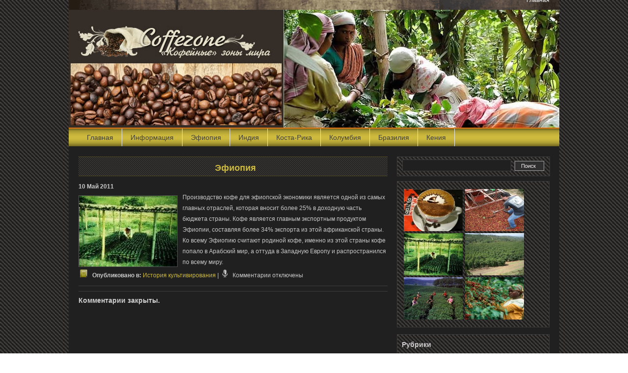

--- FILE ---
content_type: text/html; charset=UTF-8
request_url: http://www.coffezone.ru/efiop/ist/5-efiopiya.html
body_size: 31158
content:
<!DOCTYPE html PUBLIC "-//W3C//DTD XHTML 1.0 Transitional//EN" "http://www.w3.org/TR/xhtml1/DTD/xhtml1-transitional.dtd">

<html lang="ru-RU">
<head>
<meta http-equiv="Content-Type" content="text/html; charset=UTF-8" />
<title>Эфиопия &laquo;  «Кофейные» зоны мира</title>

<link rel="stylesheet" type="text/css" href="http://www.coffezone.ru/wp-content/themes/bugatti-avto/style.css" media="screen" />
<link rel="alternate" type="application/rss+xml" title="coffezone.ru RSS Feed" href="http://www.coffezone.ru/feed" />
<meta name='robots' content='max-image-preview:large' />
<link rel='dns-prefetch' href='//s.w.org' />
<script type="text/javascript">
window._wpemojiSettings = {"baseUrl":"https:\/\/s.w.org\/images\/core\/emoji\/14.0.0\/72x72\/","ext":".png","svgUrl":"https:\/\/s.w.org\/images\/core\/emoji\/14.0.0\/svg\/","svgExt":".svg","source":{"concatemoji":"http:\/\/www.coffezone.ru\/wp-includes\/js\/wp-emoji-release.min.js?ver=6.0.2"}};
/*! This file is auto-generated */
!function(e,a,t){var n,r,o,i=a.createElement("canvas"),p=i.getContext&&i.getContext("2d");function s(e,t){var a=String.fromCharCode,e=(p.clearRect(0,0,i.width,i.height),p.fillText(a.apply(this,e),0,0),i.toDataURL());return p.clearRect(0,0,i.width,i.height),p.fillText(a.apply(this,t),0,0),e===i.toDataURL()}function c(e){var t=a.createElement("script");t.src=e,t.defer=t.type="text/javascript",a.getElementsByTagName("head")[0].appendChild(t)}for(o=Array("flag","emoji"),t.supports={everything:!0,everythingExceptFlag:!0},r=0;r<o.length;r++)t.supports[o[r]]=function(e){if(!p||!p.fillText)return!1;switch(p.textBaseline="top",p.font="600 32px Arial",e){case"flag":return s([127987,65039,8205,9895,65039],[127987,65039,8203,9895,65039])?!1:!s([55356,56826,55356,56819],[55356,56826,8203,55356,56819])&&!s([55356,57332,56128,56423,56128,56418,56128,56421,56128,56430,56128,56423,56128,56447],[55356,57332,8203,56128,56423,8203,56128,56418,8203,56128,56421,8203,56128,56430,8203,56128,56423,8203,56128,56447]);case"emoji":return!s([129777,127995,8205,129778,127999],[129777,127995,8203,129778,127999])}return!1}(o[r]),t.supports.everything=t.supports.everything&&t.supports[o[r]],"flag"!==o[r]&&(t.supports.everythingExceptFlag=t.supports.everythingExceptFlag&&t.supports[o[r]]);t.supports.everythingExceptFlag=t.supports.everythingExceptFlag&&!t.supports.flag,t.DOMReady=!1,t.readyCallback=function(){t.DOMReady=!0},t.supports.everything||(n=function(){t.readyCallback()},a.addEventListener?(a.addEventListener("DOMContentLoaded",n,!1),e.addEventListener("load",n,!1)):(e.attachEvent("onload",n),a.attachEvent("onreadystatechange",function(){"complete"===a.readyState&&t.readyCallback()})),(e=t.source||{}).concatemoji?c(e.concatemoji):e.wpemoji&&e.twemoji&&(c(e.twemoji),c(e.wpemoji)))}(window,document,window._wpemojiSettings);
</script>
<style type="text/css">
img.wp-smiley,
img.emoji {
	display: inline !important;
	border: none !important;
	box-shadow: none !important;
	height: 1em !important;
	width: 1em !important;
	margin: 0 0.07em !important;
	vertical-align: -0.1em !important;
	background: none !important;
	padding: 0 !important;
}
</style>
	<link rel='stylesheet' id='wp-block-library-css'  href='http://www.coffezone.ru/wp-includes/css/dist/block-library/style.min.css?ver=6.0.2' type='text/css' media='all' />
<style id='global-styles-inline-css' type='text/css'>
body{--wp--preset--color--black: #000000;--wp--preset--color--cyan-bluish-gray: #abb8c3;--wp--preset--color--white: #ffffff;--wp--preset--color--pale-pink: #f78da7;--wp--preset--color--vivid-red: #cf2e2e;--wp--preset--color--luminous-vivid-orange: #ff6900;--wp--preset--color--luminous-vivid-amber: #fcb900;--wp--preset--color--light-green-cyan: #7bdcb5;--wp--preset--color--vivid-green-cyan: #00d084;--wp--preset--color--pale-cyan-blue: #8ed1fc;--wp--preset--color--vivid-cyan-blue: #0693e3;--wp--preset--color--vivid-purple: #9b51e0;--wp--preset--gradient--vivid-cyan-blue-to-vivid-purple: linear-gradient(135deg,rgba(6,147,227,1) 0%,rgb(155,81,224) 100%);--wp--preset--gradient--light-green-cyan-to-vivid-green-cyan: linear-gradient(135deg,rgb(122,220,180) 0%,rgb(0,208,130) 100%);--wp--preset--gradient--luminous-vivid-amber-to-luminous-vivid-orange: linear-gradient(135deg,rgba(252,185,0,1) 0%,rgba(255,105,0,1) 100%);--wp--preset--gradient--luminous-vivid-orange-to-vivid-red: linear-gradient(135deg,rgba(255,105,0,1) 0%,rgb(207,46,46) 100%);--wp--preset--gradient--very-light-gray-to-cyan-bluish-gray: linear-gradient(135deg,rgb(238,238,238) 0%,rgb(169,184,195) 100%);--wp--preset--gradient--cool-to-warm-spectrum: linear-gradient(135deg,rgb(74,234,220) 0%,rgb(151,120,209) 20%,rgb(207,42,186) 40%,rgb(238,44,130) 60%,rgb(251,105,98) 80%,rgb(254,248,76) 100%);--wp--preset--gradient--blush-light-purple: linear-gradient(135deg,rgb(255,206,236) 0%,rgb(152,150,240) 100%);--wp--preset--gradient--blush-bordeaux: linear-gradient(135deg,rgb(254,205,165) 0%,rgb(254,45,45) 50%,rgb(107,0,62) 100%);--wp--preset--gradient--luminous-dusk: linear-gradient(135deg,rgb(255,203,112) 0%,rgb(199,81,192) 50%,rgb(65,88,208) 100%);--wp--preset--gradient--pale-ocean: linear-gradient(135deg,rgb(255,245,203) 0%,rgb(182,227,212) 50%,rgb(51,167,181) 100%);--wp--preset--gradient--electric-grass: linear-gradient(135deg,rgb(202,248,128) 0%,rgb(113,206,126) 100%);--wp--preset--gradient--midnight: linear-gradient(135deg,rgb(2,3,129) 0%,rgb(40,116,252) 100%);--wp--preset--duotone--dark-grayscale: url('#wp-duotone-dark-grayscale');--wp--preset--duotone--grayscale: url('#wp-duotone-grayscale');--wp--preset--duotone--purple-yellow: url('#wp-duotone-purple-yellow');--wp--preset--duotone--blue-red: url('#wp-duotone-blue-red');--wp--preset--duotone--midnight: url('#wp-duotone-midnight');--wp--preset--duotone--magenta-yellow: url('#wp-duotone-magenta-yellow');--wp--preset--duotone--purple-green: url('#wp-duotone-purple-green');--wp--preset--duotone--blue-orange: url('#wp-duotone-blue-orange');--wp--preset--font-size--small: 13px;--wp--preset--font-size--medium: 20px;--wp--preset--font-size--large: 36px;--wp--preset--font-size--x-large: 42px;}.has-black-color{color: var(--wp--preset--color--black) !important;}.has-cyan-bluish-gray-color{color: var(--wp--preset--color--cyan-bluish-gray) !important;}.has-white-color{color: var(--wp--preset--color--white) !important;}.has-pale-pink-color{color: var(--wp--preset--color--pale-pink) !important;}.has-vivid-red-color{color: var(--wp--preset--color--vivid-red) !important;}.has-luminous-vivid-orange-color{color: var(--wp--preset--color--luminous-vivid-orange) !important;}.has-luminous-vivid-amber-color{color: var(--wp--preset--color--luminous-vivid-amber) !important;}.has-light-green-cyan-color{color: var(--wp--preset--color--light-green-cyan) !important;}.has-vivid-green-cyan-color{color: var(--wp--preset--color--vivid-green-cyan) !important;}.has-pale-cyan-blue-color{color: var(--wp--preset--color--pale-cyan-blue) !important;}.has-vivid-cyan-blue-color{color: var(--wp--preset--color--vivid-cyan-blue) !important;}.has-vivid-purple-color{color: var(--wp--preset--color--vivid-purple) !important;}.has-black-background-color{background-color: var(--wp--preset--color--black) !important;}.has-cyan-bluish-gray-background-color{background-color: var(--wp--preset--color--cyan-bluish-gray) !important;}.has-white-background-color{background-color: var(--wp--preset--color--white) !important;}.has-pale-pink-background-color{background-color: var(--wp--preset--color--pale-pink) !important;}.has-vivid-red-background-color{background-color: var(--wp--preset--color--vivid-red) !important;}.has-luminous-vivid-orange-background-color{background-color: var(--wp--preset--color--luminous-vivid-orange) !important;}.has-luminous-vivid-amber-background-color{background-color: var(--wp--preset--color--luminous-vivid-amber) !important;}.has-light-green-cyan-background-color{background-color: var(--wp--preset--color--light-green-cyan) !important;}.has-vivid-green-cyan-background-color{background-color: var(--wp--preset--color--vivid-green-cyan) !important;}.has-pale-cyan-blue-background-color{background-color: var(--wp--preset--color--pale-cyan-blue) !important;}.has-vivid-cyan-blue-background-color{background-color: var(--wp--preset--color--vivid-cyan-blue) !important;}.has-vivid-purple-background-color{background-color: var(--wp--preset--color--vivid-purple) !important;}.has-black-border-color{border-color: var(--wp--preset--color--black) !important;}.has-cyan-bluish-gray-border-color{border-color: var(--wp--preset--color--cyan-bluish-gray) !important;}.has-white-border-color{border-color: var(--wp--preset--color--white) !important;}.has-pale-pink-border-color{border-color: var(--wp--preset--color--pale-pink) !important;}.has-vivid-red-border-color{border-color: var(--wp--preset--color--vivid-red) !important;}.has-luminous-vivid-orange-border-color{border-color: var(--wp--preset--color--luminous-vivid-orange) !important;}.has-luminous-vivid-amber-border-color{border-color: var(--wp--preset--color--luminous-vivid-amber) !important;}.has-light-green-cyan-border-color{border-color: var(--wp--preset--color--light-green-cyan) !important;}.has-vivid-green-cyan-border-color{border-color: var(--wp--preset--color--vivid-green-cyan) !important;}.has-pale-cyan-blue-border-color{border-color: var(--wp--preset--color--pale-cyan-blue) !important;}.has-vivid-cyan-blue-border-color{border-color: var(--wp--preset--color--vivid-cyan-blue) !important;}.has-vivid-purple-border-color{border-color: var(--wp--preset--color--vivid-purple) !important;}.has-vivid-cyan-blue-to-vivid-purple-gradient-background{background: var(--wp--preset--gradient--vivid-cyan-blue-to-vivid-purple) !important;}.has-light-green-cyan-to-vivid-green-cyan-gradient-background{background: var(--wp--preset--gradient--light-green-cyan-to-vivid-green-cyan) !important;}.has-luminous-vivid-amber-to-luminous-vivid-orange-gradient-background{background: var(--wp--preset--gradient--luminous-vivid-amber-to-luminous-vivid-orange) !important;}.has-luminous-vivid-orange-to-vivid-red-gradient-background{background: var(--wp--preset--gradient--luminous-vivid-orange-to-vivid-red) !important;}.has-very-light-gray-to-cyan-bluish-gray-gradient-background{background: var(--wp--preset--gradient--very-light-gray-to-cyan-bluish-gray) !important;}.has-cool-to-warm-spectrum-gradient-background{background: var(--wp--preset--gradient--cool-to-warm-spectrum) !important;}.has-blush-light-purple-gradient-background{background: var(--wp--preset--gradient--blush-light-purple) !important;}.has-blush-bordeaux-gradient-background{background: var(--wp--preset--gradient--blush-bordeaux) !important;}.has-luminous-dusk-gradient-background{background: var(--wp--preset--gradient--luminous-dusk) !important;}.has-pale-ocean-gradient-background{background: var(--wp--preset--gradient--pale-ocean) !important;}.has-electric-grass-gradient-background{background: var(--wp--preset--gradient--electric-grass) !important;}.has-midnight-gradient-background{background: var(--wp--preset--gradient--midnight) !important;}.has-small-font-size{font-size: var(--wp--preset--font-size--small) !important;}.has-medium-font-size{font-size: var(--wp--preset--font-size--medium) !important;}.has-large-font-size{font-size: var(--wp--preset--font-size--large) !important;}.has-x-large-font-size{font-size: var(--wp--preset--font-size--x-large) !important;}
</style>
<link rel="https://api.w.org/" href="http://www.coffezone.ru/wp-json/" /><link rel="alternate" type="application/json" href="http://www.coffezone.ru/wp-json/wp/v2/posts/5" /><link rel="EditURI" type="application/rsd+xml" title="RSD" href="http://www.coffezone.ru/xmlrpc.php?rsd" />
<link rel="wlwmanifest" type="application/wlwmanifest+xml" href="http://www.coffezone.ru/wp-includes/wlwmanifest.xml" /> 
<meta name="generator" content="WordPress 6.0.2" />
<link rel="canonical" href="http://www.coffezone.ru/efiop/ist/5-efiopiya.html" />
<link rel='shortlink' href='http://www.coffezone.ru/?p=5' />
<link rel="alternate" type="application/json+oembed" href="http://www.coffezone.ru/wp-json/oembed/1.0/embed?url=http%3A%2F%2Fwww.coffezone.ru%2Fefiop%2Fist%2F5-efiopiya.html" />
<link rel="alternate" type="text/xml+oembed" href="http://www.coffezone.ru/wp-json/oembed/1.0/embed?url=http%3A%2F%2Fwww.coffezone.ru%2Fefiop%2Fist%2F5-efiopiya.html&#038;format=xml" />

<!--[if lte IE 8]>
<link rel="stylesheet" type="text/css" href="http://www.coffezone.ru/wp-content/themes/bugatti-avto/style_ie6.css" media="screen" />
<![endif]-->

</head>
<body>
<div class="container">
<!-- TOP MENU STARTS -->
<div id="top-menu-out">
  <div id="top-menu">
    <ul>
      <li class="page_item current_page_item first"><a href="http://www.coffezone.ru">Главная</a></li>
            
    </ul>
  </div>
</div>
<!-- TOP MENU ENDS -->
<!-- HEADER STARTS -->

<div id="header-out">
  <div id="header-bg">
    <div id="header">
      
      <div class="col-right">
      
        
      </div>
    </div>
  </div>
</div>
<!-- HEADER ENDS -->
<!-- MAIN MENU STARTS -->
<div id="main-menu-out">
  <div id="main-menu">
    <ul id="nav">
      <li class="nav_home "><a href="http://www.coffezone.ru">Главная</a></li>
      	<li class="cat-item cat-item-1"><a href="http://www.coffezone.ru/main">Информация</a>
</li>
	<li class="cat-item cat-item-2"><a href="http://www.coffezone.ru/efiop">Эфиопия</a>
</li>
	<li class="cat-item cat-item-6"><a href="http://www.coffezone.ru/indi">Индия</a>
</li>
	<li class="cat-item cat-item-10"><a href="http://www.coffezone.ru/kosta">Коста-Рика</a>
</li>
	<li class="cat-item cat-item-13"><a href="http://www.coffezone.ru/kolumb">Колумбия</a>
</li>
	<li class="cat-item cat-item-16"><a href="http://www.coffezone.ru/braz">Бразилия</a>
</li>
	<li class="cat-item cat-item-20"><a href="http://www.coffezone.ru/kenia">Кения</a>
</li>
    </ul>
  </div>
</div>
<!-- MAIN MENU out ENDS --><div id="middle-out">
  <div id="middle" class="wrap">
    <div id="content" class="col-left"> <!-- Tab panel -->
     
      
<!-- End Tab pabel -->
     <div id="latest" class="col-left" style="width:auto;">
        
       
   		        <div class="post-5 post type-post status-publish format-standard hentry category-ist" id="post-5"> 
        <div class="post wrap">           <h2 class="arh"><a href="http://www.coffezone.ru/efiop/ist/5-efiopiya.html" rel="bookmark" title="Постоянная ссылка на Эфиопия">Эфиопия</a></h2>
         <p><strong> 10 Май 2011</strong> </p><br />     
         
          <p><!--TBegin--><a href="http://coffezone.ru/uploads/posts/2011-05/1305028501_repiquage.jpg"><img class="alignleft" title="Эфиопия" src="http://coffezone.ru/uploads/posts/2011-05/thumbs/1305028501_repiquage.jpg" alt="Эфиопия" align="left" /></a>Производство кофе для эфиопской экономики является одной из самых главных отраслей, которая вносит более 25% в доходную часть бюджета страны. Кофе является главным экспортным продуктом Эфиопии, составляя более 34% экспорта из этой африканской страны.</p>
<p>Ко всему Эфиопию считают родиной кофе, именно из этой страны кофе попало в Арабский мир, а оттуда в Западную Европу и распространился по всему миру.</p>
				 
          
          <div class="event_info"> 
           
          <p><img src="http://www.coffezone.ru/wp-content/themes/bugatti-avto/images/ico_cat.png" alt="" /> <strong>Опубликовано в:</strong> <a href="http://www.coffezone.ru/efiop/ist" rel="category tag">История культивирования</a></p> |  
          <p><img src="http://www.coffezone.ru/wp-content/themes/bugatti-avto/images/ico_comment.png" alt="" /><span>Комментарии<span class="screen-reader-text"> к записи Эфиопия</span> отключены</span></p>
          
          </div>
          </div>
         
          
          
          </div>
         
<!-- You can start editing here. -->


<!-- If comments are closed. -->
<h3 class="nocomments">Комментарии закрыты.</h3>


   		
	        
         </div>
        <!--End of Homepage News -->
        <!--Start of Other News-->
        
      
      <!--End of Other News-->
        <!--Latest Multimedia-->
      
      <!--End of Latest Multimedia--> </div>
     <div id="sidebar" class="col-right">
        <!--Search Box-->
              <!--Search Box-->
      <div id="search">
        <form method="post" id="searchform" action="http://www.coffezone.ru/">
          <div>
            <input type="text" name="s" id="s" value="" />
            <input type="image" src="http://www.coffezone.ru/wp-content/themes/bugatti-avto/images/search_button.png" name="button" id="button" value="Поиск" />
          </div>
        </form>
      </div>
<div class="fix"></div>
      <!--End of Search Box-->
      <div id="tabs" class="block">  
    			    <div class="custom_images" style="text-align:margin: 0 10px;">
                     <table>
              <tr><td><a href="http://coffezone.ru/kosta/pr/18-proizvodstvo-kofe-v-kosta-rike.html"><img src="http://coffezone.ru/uploads/posts/2011-05/thumbs/1305029985_122223834531742145_f_13790434.jpg" width="120" height="86" alt="" /></a></td>
             <td><a href="http://coffezone.ru/kosta/pr/19-kofeynye-regiony-kosta-riki.html"><img src="http://coffezone.ru/uploads/posts/2011-05/1305030059_28871497.jpg" width="120" height="86" alt="" /></a></td></tr>
<tr><td><a href="http://coffezone.ru/efiop/ist/5-efiopiya.html"><img src="http://coffezone.ru/uploads/posts/2011-05/thumbs/1305028501_repiquage.jpg" width="120" height="86" alt="" /></a></td>
              <td><a href="http://coffezone.ru/efiop/ist/7-efiopskaya-kofeynaya-ceremoniya.html"><img src="http://coffezone.ru/uploads/posts/2011-05/thumbs/1305028610_coffee_plantation1_1.jpg" width="120" alt="" height="86"/></a></td></tr>
<tr><td><a href="http://coffezone.ru/efiop/reg/10-regionalnye-raznovidnosti-kofe-v-efiopii.html"><img src="http://coffezone.ru/uploads/posts/2011-05/thumbs/1305029174_56667_or.jpg" width="120" height="86"  alt="" /></a></td>
              <td><a href="http://coffezone.ru/braz/redioni/29-regiony-kultivirovaniya-kofe-v-brazilii.html"><img src="http://coffezone.ru/uploads/posts/2011-05/thumbs/1305034587_27200123_.jpg" width="120" height="86" alt="" /></a></td></tr>
              
</table>
           
              
    			    </div>
                    </div>
    			    <script type="text/javascript" src="http://s7.addthis.com/js/250/addthis_widget.js?pub=xa-4a65e1d93cd75e94"></script>

        <!-- TABS STARTS -->
    
     <div  class="block tabsid"><h2>Рубрики</h2> <ul class="inside commid" id="comm" style="display: block; "><li>
			<ul>
					<li class="cat-item cat-item-16"><a href="http://www.coffezone.ru/braz">Бразилия</a>
<ul class='children'>
	<li class="cat-item cat-item-17"><a href="http://www.coffezone.ru/braz/istoriya">История культивирования </a>
</li>
	<li class="cat-item cat-item-18"><a href="http://www.coffezone.ru/braz/metod">Методы обработки </a>
</li>
	<li class="cat-item cat-item-19"><a href="http://www.coffezone.ru/braz/redioni">Регионы культивирования</a>
</li>
</ul>
</li>
	<li class="cat-item cat-item-6"><a href="http://www.coffezone.ru/indi">Индия</a>
<ul class='children'>
	<li class="cat-item cat-item-7"><a href="http://www.coffezone.ru/indi/kult">История культивирования</a>
</li>
	<li class="cat-item cat-item-8"><a href="http://www.coffezone.ru/indi/proizv">Производство</a>
</li>
	<li class="cat-item cat-item-9"><a href="http://www.coffezone.ru/indi/region">Региональные разновидности</a>
</li>
</ul>
</li>
	<li class="cat-item cat-item-1"><a href="http://www.coffezone.ru/main">Информация</a>
</li>
	<li class="cat-item cat-item-20"><a href="http://www.coffezone.ru/kenia">Кения</a>
</li>
	<li class="cat-item cat-item-13"><a href="http://www.coffezone.ru/kolumb">Колумбия</a>
<ul class='children'>
	<li class="cat-item cat-item-14"><a href="http://www.coffezone.ru/kolumb/is-kul">История культивирования</a>
</li>
	<li class="cat-item cat-item-15"><a href="http://www.coffezone.ru/kolumb/proizvodstvo">Производство</a>
</li>
</ul>
</li>
	<li class="cat-item cat-item-10"><a href="http://www.coffezone.ru/kosta">Коста-Рика</a>
<ul class='children'>
	<li class="cat-item cat-item-11"><a href="http://www.coffezone.ru/kosta/hist">История культивирования </a>
</li>
	<li class="cat-item cat-item-12"><a href="http://www.coffezone.ru/kosta/pr">Производство </a>
</li>
</ul>
</li>
	<li class="cat-item cat-item-2"><a href="http://www.coffezone.ru/efiop">Эфиопия</a>
<ul class='children'>
	<li class="cat-item cat-item-3"><a href="http://www.coffezone.ru/efiop/ist">История культивирования</a>
</li>
	<li class="cat-item cat-item-4"><a href="http://www.coffezone.ru/efiop/proiz">Производство</a>
</li>
	<li class="cat-item cat-item-5"><a href="http://www.coffezone.ru/efiop/reg">Региональные разновидности</a>
</li>
</ul>
</li>
			</ul>

			</li></ul> </div>
		<div  class="block tabsid">
		<h2>Свежие записи</h2> <ul class="inside commid" id="comm" style="display: block; "><li>
		<ul>
											<li>
					<a href="http://www.coffezone.ru/main/139-kakoy-samyy-krepkiy-kofe-v-mire.html">Какой самый крепкий кофе в мире?</a>
									</li>
											<li>
					<a href="http://www.coffezone.ru/main/138-ocenka-kofe-po-razlichnym-kategoriyam.html">Оценка кофе по различным категориям</a>
									</li>
											<li>
					<a href="http://www.coffezone.ru/braz/redioni/137-gde-proizrastaet-kofe-sorta-maragodzhip.html">Где произрастает кофе Марагоджип?</a>
									</li>
											<li>
					<a href="http://www.coffezone.ru/main/136-kofeynaya-dominikana.html">Кофейная Доминикана</a>
									</li>
											<li>
					<a href="http://www.coffezone.ru/main/135-neobychnye-recepty-kofe.html">Необычные рецепты кофе</a>
									</li>
					</ul>

		</li></ul> </div><div  class="block tabsid"><h2>Архивы</h2> <ul class="inside commid" id="comm" style="display: block; "><li>
			<ul>
					<li><a href='http://www.coffezone.ru/date/2014/02'>Февраль 2014</a></li>
	<li><a href='http://www.coffezone.ru/date/2014/01'>Январь 2014</a></li>
	<li><a href='http://www.coffezone.ru/date/2013/12'>Декабрь 2013</a></li>
	<li><a href='http://www.coffezone.ru/date/2013/11'>Ноябрь 2013</a></li>
	<li><a href='http://www.coffezone.ru/date/2013/10'>Октябрь 2013</a></li>
	<li><a href='http://www.coffezone.ru/date/2013/09'>Сентябрь 2013</a></li>
	<li><a href='http://www.coffezone.ru/date/2013/08'>Август 2013</a></li>
	<li><a href='http://www.coffezone.ru/date/2013/07'>Июль 2013</a></li>
	<li><a href='http://www.coffezone.ru/date/2013/06'>Июнь 2013</a></li>
	<li><a href='http://www.coffezone.ru/date/2013/05'>Май 2013</a></li>
	<li><a href='http://www.coffezone.ru/date/2013/04'>Апрель 2013</a></li>
	<li><a href='http://www.coffezone.ru/date/2013/03'>Март 2013</a></li>
	<li><a href='http://www.coffezone.ru/date/2013/02'>Февраль 2013</a></li>
	<li><a href='http://www.coffezone.ru/date/2013/01'>Январь 2013</a></li>
	<li><a href='http://www.coffezone.ru/date/2012/12'>Декабрь 2012</a></li>
	<li><a href='http://www.coffezone.ru/date/2012/11'>Ноябрь 2012</a></li>
	<li><a href='http://www.coffezone.ru/date/2012/10'>Октябрь 2012</a></li>
	<li><a href='http://www.coffezone.ru/date/2012/09'>Сентябрь 2012</a></li>
	<li><a href='http://www.coffezone.ru/date/2012/08'>Август 2012</a></li>
	<li><a href='http://www.coffezone.ru/date/2012/07'>Июль 2012</a></li>
	<li><a href='http://www.coffezone.ru/date/2012/06'>Июнь 2012</a></li>
	<li><a href='http://www.coffezone.ru/date/2012/05'>Май 2012</a></li>
	<li><a href='http://www.coffezone.ru/date/2012/04'>Апрель 2012</a></li>
	<li><a href='http://www.coffezone.ru/date/2012/03'>Март 2012</a></li>
	<li><a href='http://www.coffezone.ru/date/2012/02'>Февраль 2012</a></li>
	<li><a href='http://www.coffezone.ru/date/2012/01'>Январь 2012</a></li>
	<li><a href='http://www.coffezone.ru/date/2011/12'>Декабрь 2011</a></li>
	<li><a href='http://www.coffezone.ru/date/2011/11'>Ноябрь 2011</a></li>
	<li><a href='http://www.coffezone.ru/date/2011/10'>Октябрь 2011</a></li>
	<li><a href='http://www.coffezone.ru/date/2011/09'>Сентябрь 2011</a></li>
	<li><a href='http://www.coffezone.ru/date/2011/08'>Август 2011</a></li>
	<li><a href='http://www.coffezone.ru/date/2011/07'>Июль 2011</a></li>
	<li><a href='http://www.coffezone.ru/date/2011/06'>Июнь 2011</a></li>
	<li><a href='http://www.coffezone.ru/date/2011/05'>Май 2011</a></li>
			</ul>

			</li></ul> </div><div  class="block tabsid"><h2>Счетчик</h2> <ul class="inside commid" id="comm" style="display: block; "><li>			<div class="textwidget"><!--LiveInternet counter--><script type="text/javascript"><!--
document.write("<a href='http://www.liveinternet.ru/click' "+
"target=_blank><img src='//counter.yadro.ru/hit?t17.5;r"+
escape(document.referrer)+((typeof(screen)=="undefined")?"":
";s"+screen.width+"*"+screen.height+"*"+(screen.colorDepth?
screen.colorDepth:screen.pixelDepth))+";u"+escape(document.URL)+
";"+Math.random()+
"' alt='' title='LiveInternet: показано число просмотров за 24"+
" часа, посетителей за 24 часа и за сегодня' "+
"border='0' width='88' height='31'><\/a>")
//--></script><!--/LiveInternet--></div>
		</li></ul> </div>        <!-- TABS ENDS -->
        <div id="rzgn"></div>
<div id="rzgn"></div>
<div id="rzgn"></div>
<div id="rzgn"></div>
        </div>
      </div>
    </div>      <!-- TABS ENDS -->
        <!-- ADVERT STARTS -->

<!-- FOOTER STARTS -->
<div id="footer-out">
  <div id="footer" class="wrap">
   
		<div class="widget block">
		<h2>Свежие записи</h2>
		<ul>
											<li>
					<a href="http://www.coffezone.ru/main/139-kakoy-samyy-krepkiy-kofe-v-mire.html">Какой самый крепкий кофе в мире?</a>
									</li>
											<li>
					<a href="http://www.coffezone.ru/main/138-ocenka-kofe-po-razlichnym-kategoriyam.html">Оценка кофе по различным категориям</a>
									</li>
											<li>
					<a href="http://www.coffezone.ru/braz/redioni/137-gde-proizrastaet-kofe-sorta-maragodzhip.html">Где произрастает кофе Марагоджип?</a>
									</li>
											<li>
					<a href="http://www.coffezone.ru/main/136-kofeynaya-dominikana.html">Кофейная Доминикана</a>
									</li>
											<li>
					<a href="http://www.coffezone.ru/main/135-neobychnye-recepty-kofe.html">Необычные рецепты кофе</a>
									</li>
											<li>
					<a href="http://www.coffezone.ru/efiop/reg/134-kofeynaya-industriya-efiopii.html">Кофейная индустрия Эфиопии</a>
									</li>
											<li>
					<a href="http://www.coffezone.ru/braz/metod/133-zelenyy-kofe-braziliya-santos.html">Зеленый кофе Бразилия «Сантос»</a>
									</li>
											<li>
					<a href="http://www.coffezone.ru/indi/region/132-vyraschivanie-kofe-v-shtate-karnataka.html">Выращивание кофе в штате Карнатака</a>
									</li>
					</ul>

		<div class="fix"> </div> </div><div class="widget block"><h2>Календарь записей</h2><div id="calendar_wrap" class="calendar_wrap"><table id="wp-calendar" class="wp-calendar-table">
	<caption>Январь 2026</caption>
	<thead>
	<tr>
		<th scope="col" title="Понедельник">Пн</th>
		<th scope="col" title="Вторник">Вт</th>
		<th scope="col" title="Среда">Ср</th>
		<th scope="col" title="Четверг">Чт</th>
		<th scope="col" title="Пятница">Пт</th>
		<th scope="col" title="Суббота">Сб</th>
		<th scope="col" title="Воскресенье">Вс</th>
	</tr>
	</thead>
	<tbody>
	<tr>
		<td colspan="3" class="pad">&nbsp;</td><td>1</td><td>2</td><td>3</td><td>4</td>
	</tr>
	<tr>
		<td>5</td><td>6</td><td>7</td><td>8</td><td>9</td><td>10</td><td>11</td>
	</tr>
	<tr>
		<td>12</td><td>13</td><td>14</td><td>15</td><td>16</td><td>17</td><td>18</td>
	</tr>
	<tr>
		<td>19</td><td>20</td><td>21</td><td>22</td><td>23</td><td id="today">24</td><td>25</td>
	</tr>
	<tr>
		<td>26</td><td>27</td><td>28</td><td>29</td><td>30</td><td>31</td>
		<td class="pad" colspan="1">&nbsp;</td>
	</tr>
	</tbody>
	</table><nav aria-label="Предыдущий и следующий месяцы" class="wp-calendar-nav">
		<span class="wp-calendar-nav-prev"><a href="http://www.coffezone.ru/date/2014/02">&laquo; Фев</a></span>
		<span class="pad">&nbsp;</span>
		<span class="wp-calendar-nav-next">&nbsp;</span>
	</nav></div><div class="fix"> </div> </div><div class="widget block"><h2>Мета</h2>
		<ul>
						<li><a href="http://www.coffezone.ru/wp-login.php">Войти</a></li>
			<li><a href="http://www.coffezone.ru/feed">Лента записей</a></li>
			<li><a href="http://www.coffezone.ru/comments/feed">Лента комментариев</a></li>

			<li><a href="https://ru.wordpress.org/">WordPress.org</a></li>
		</ul>

		<div class="fix"> </div> </div> 
  </div>
</div><!-- FOOTER ENDS -->
<!-- COPYRIGHT STARTS -->
<div id="copyright-out">
  <div id="copyright" class="wrap">
    <div class="col-left">
     2013-2018 <a href="http://www.coffezone.ru">www.coffezone.ru</a> Все новости на сайте размещены в ознакомительном порядке. Если вы считаете что информация <br />размещена неправомерно, свяжитесь с нами и она будет незамедлительно удалена.</div>
       
      <p><a href="http://best-wordpress-templates.ru/">WordPress</a>
</p>
    </div>
    <div class="col-right">
      <ul>
        <li class="page_item current_page_item first"><a href="http://www.coffezone.ru">Главная</a></li>
                
      </ul>
    </div>
      </div>
</div>
</div>
<!-- COPYRIGHT ENDS -->



</body>
</html>

--- FILE ---
content_type: text/css
request_url: http://www.coffezone.ru/wp-content/themes/bugatti-avto/style.css
body_size: 13508
content:
/*
Theme Name: Bugatti-Avto
Theme URI: http://downloadthemes.ru/
Description: Спортивная тема.
Author: Ivan Nikolaevsky
Author URL: moretem.org.ua
Version: 0.5
Tags: black, yellow, two-columns, fixed-width
*/




html, body {
	font-family: arial;
	font-size: 12px;
	border: 0;
	color: #cccccc;
	
}
body, img, p, h1, h2, h3, h4, h5, ul, ol, li, form, blockquote {
	margin: 0;
	padding: 0;
}
body {
	background: #ffffff url(images/bg_carbo.gif);
	text-align:center;
}
.container{
	width:1000px;
	margin:0 auto;
	position:relative;
	text-align:left;
}
p {
	line-height: 20px;
	padding: 10px 0;
}
h1, h2, h3, h4, h5 {
	padding: 10px 0;
}
ul, ol, li {
	list-style: none;
	padding: 0px 0;
}
small {
	font-size: 11px;
}
code {
	background: #FFFFC1;
}
a {
	color: #cebb3e;
	text-decoration: none;
}
a:hover {
	text-decoration: underline;
}
a img {
	border: none;
}
blockquote {
	font-size: 12px;
	width: 80%;
	padding: 0 10%;
	margin: 10px auto;
	background: url(images/quote.gif) no-repeat 10px 7px;
	color: #cccccc;
	line-height: 19px;
	font-style: italic;
}
blockquote p {
	padding: 10px 0;
}
/* Align */

.aligncenter {
	margin: 10px auto 20px auto;
	display: block;
}
.alignleft {
	margin: 10px 10px 8px 0;
	float: left;
}
.alignright {
	margin: 10px 0px 8px 10px;
	float: right;
}
.col-left {
	float: left;
}
.col-right {
	float: right;
}
/* Top Menu */

#top-menu-out {
	width: 100%;
	background: #746920 url(images/top-menu-bd.gif) no-repeat;
	margin-top:-15px;
}
#top-menu {
	width: 960px;
	margin-left: 30px;	
	height: 35px;	
	font-size: 12px;
}
#top-menu a {
	color: #ffffff;
}
#top-menu ul {
	padding: 8px 0 0 0;
	float: right;
	margin-right: -10px;
	position: relative;
}
#top-menu li {
	line-height: 14px;
	display: block;
	float: left;
	padding: 0 10px 0 10px;
	border-left: #515151 1px solid;
}
#top-menu li.first {
	border: 0;
}
/* Header */

#header-out {
	width: 100%;
	background: #746920 url(images/header-image.jpg) no-repeat;
	border-bottom: #E77615 2px solid;
}
#header {
	width: 960px;
	padding-left: 30px;
	height: 240px;
	color:#ffffff;
}
#header .col-left {
	padding: 5px 0px 0 0;
}
#header .col-right {
	padding: 25px 0 0 0;
}
/* Header (title) */

#header h2 {
	font-size:26px;
	color:#ffffff;
}


/* Header (search) */

#sidebar #search div {
	width: 310px;
	height: 38px;
	background: #202020 url(images/bg_carbo.gif);
	position: relative;
	margin-bottom: 10px;
	border: 1px solid #3e3e3e;
}
#sidebar #search label {
	color: #515151;
	position: absolute;
	left: 10px;
	top: 12px;
	font-weight: bold;
}
#sidebar #search input#s {
	width: 210px;
	background: transparent;
	border: 0;
	position: absolute;
	left: 10px;
	top: 5px;
	padding-top: 3px;
	font-family: Arial, Helvetica, sans-serif;
	font-size: 11px;
	font-weight: bold;
	outline: none;
	background: #202020;
	padding: 5px;
	border: 1px solid #3e3e3e;
}
#sidebar #search input#button {
	position: absolute;
	right: 10px;
	top: 7px;
	border: 1px solid #3e3e3e;
}
/* Main Menu */

#main-menu-out {
	width: 100%;
	background: #202020 url(images/bg_main_menu.gif) repeat-x 0 0;
	
}
#main-menu {
	width: 960px;
	margin-left: 30px;
	height: 37px;
}
#main-menu a {
	color: #3e3e3e;
	display:block;
}
#main-menu ul {
	padding: 0;
	font-family: Arial;
	font-size: 15px;
}
#main-menu li {
	display: inline;
	background: Yellow;
	display: block;
	height: 35px;
	float: left;
	background: #202020 url(images/bg_main_menu.gif) repeat-x 0 0;
}
#main-menu li a {
	display: block;
	border-right: #E4E4E4 1px solid;
	padding: 3px 17px 3px 17px;
	line-height: 30px;
	font-size: 14px;
}
/* Main Menu (current page item) */



/* Middle */

#middle-out {
	width: 100%;
	background: #202020 ;
}
#middle {
	width: 960px;
	margin-left: 30px;
	padding-top: 20px;
	padding-bottom: 5px;
}
/* Content */

#content {
	width: 630px;
	
}
#content.fullwidth, #content.fullwidth #single {
	width: 960px!important;
}
/* Content (featured) */


#content .post img.alignleft {
	border: 1px solid #515151;
}
/* Content (main) */

#content #main {
	padding-top: 22px;
}
/* Content (archives) */


#content h2.arh {
	font-size: 12px;
	background: url(images/bg_h2_arh.gif) repeat-x 0 0;
	line-height: 37px;
	padding: 0 0 0 10px;
}
#content h2.arh a{
	font-weight:bold;
	padding-left:10px;
	text-align:center;
	font-size:18px;
	}
#content h2.search {
	padding-bottom: 0;
}

/* Content (page) */

#content .page .post {
	border: 0 !important;
	padding-bottom: 0 !important;
	margin-bottom: 5px !important;
}
/* Content (latest) */

#content #latest {
	width: 410px;
	/*border-top: #3e3e3e 1px solid;*/
}

/* Content (latest > post) */

#content #latest .post {
	width: 100%;
	padding: 0 0 10px;
	border-bottom: #3e3e3e 1px solid;
	clear: both;
}
#content #latest .post h2 {
	font-family: Arial;
	font-size: 18px;
	font-weight: bold;
	padding: 5px 0 8px 0;
	text-align:center;
}
#content #latest .post p {
	line-height: 22px;
	padding: 2px 0 5px 0;
	display: inline;
}
#content #latest img.alignleft {
	margin-top: 7px;
	margin-bottom: 0;
	
}


/* Content (single > comments) */
.commentlist li{
	background:#202020;
	border: 1px solid #3e3e3e;
	margin: 10px auto;
	padding: 4px;}
.commentlist li .fn{
	padding-left: 10px;
	font-size:14px;}
.commentlist li .reply{
	text-align:right;
	}

/* Content (single > comments > form) */

#respond textarea {
	display: block;
	clear: both;
	width: 65%;
		
}
#author, #email, #url, #comment, #submit{
	background: #202020;
	font-family: verdana, arial, times;
	font-size: 8pt;
	margin:5px 5px 0 0;
	padding:5px;
	border: 1px solid #cebb3e;
	}
#submit{
	background:url(images/bg_carbo.gif);
	color:#FFF;
	}	
/* Sidebar */
/* Социальные закладки */
.custom_images a{
	margin-left: 1px;
}

#sidebar {
	width: 311px;
}
#sidebar .block {
	border: #3e3e3e 1px solid;
	background: #202020 url(images/bg_carbo.gif);
	padding: 12px 9px;
	margin-bottom: 14px;
}
#sidebar .block h2 {
	font-size: 14px;
	padding: 0 0 10px 0;
}
#sidebar .block .inside, #sidebar .block .textwidget, #sidebar .block .blogroll, #sidebar .widget_pages ul, #sidebar .widget_archive ul, #sidebar .widget_meta ul, #sidebar .widget_categories ul {
	background: #202020;
	border: #3e3e3e 1px solid;
	padding: 5px 12px;
}
#sidebar .inside ul {
	padding: 0;
}
#sidebar .inside li, #sidebar .block .blogroll li, #sidebar .widget_pages li, #sidebar .widget_archive li, #sidebar .widget_meta li, #sidebar .widget_categories li {
	line-height: 20px;
	padding: 3px 0 3px 12px;
	background: url(images/bg_arrows.gif) no-repeat 0 10px;
}
#sidebar .inside li a, #sidebar .block .blogroll li a, #sidebar .widget_pages li a, #sidebar .widget_archive li a, #sidebar .widget_meta li a, #sidebar .widget_categories li a {
	color: #515151;
}
#sidebar .inside li a:hover, #sidebar .block .blogroll li a:hover, #sidebar .widget_pages li a:hover, #sidebar .widget_archive li a:hover, #sidebar .widget_meta li a:hover, #sidebar .widget_categories li a:hover {
	color: #cebb3e;
}
/* Sidebar (tabs) */

#sidebar .tabsid ul.tabs {
	padding: 0;
	width: 100%;
	margin-bottom: 8px;
}
#sidebar .tabsid ul.tabs li {
	display: block;
	float: left;
	margin-right: 3px;
}
#sidebar .tabsid ul.tabs li a {
	background: #202020;
	display: block;
	border: #3e3e3e 1px solid;
	line-height: 27px;
	padding: 0 9px;
	color: #515151;
	font-weight: bold;
}
#sidebar .tabsid ul.tabs li a.selected {
	background: url(images/bg_tabs_selected.gif) repeat-x 0 0;
	color: #202020;
	border: 0;
	margin-top: 1px;
}
#sidebar .tabsid .inside {
	position: relative;
	padding-top: 6px;
	padding-bottom:15px;
}
#sidebar .tabsid .inside ul {
	padding-top: 0px;
}
#sidebar .tabsid .inside li {
	padding: 6px 0;
	border-bottom: #3e3e3e 1px solid;
	background: none;
}
#sidebar .tabsid .inside .border-clear {
	width: 100%;
	height: 8px;
	background: #202020;
	overflow: hidden;
	position: absolute;
	top: 1px;
	left: 0;
}
/* Sidebar (subscribe) */


/* Widget (calendar) */

#wp-calendar {
	width: 85%;
	padding: 0 0 0px 0;
	margin-bottom: 15px;
}
#wp-calendar caption {
	padding: 10px;
}
#wp-calendar th, #wp-calendar td {
	padding: 5px;
	text-align: center;
	background: #515151;
}
#wp-calendar td {
	background: transparent;
}
#wp-calendar td, table#wp-calendar th {
	padding: 3px 0;
}
#wp-calendar a {
	text-decoration: underline;
}
#wp-calendar a:hover {
	text-decoration: none;
}
/* Widget (tag cloud) */

#tag_cloud {
	padding-bottom: 20px;
}
#footer #tag_cloud h2 {
	margin-bottom: 10px;
}
#footer #tag_cloud a {
	color: #515151;
}
/* Widget (textwidget) */

.textwidget {
	padding: 10px 0;
}
/* Footer */

#footer-out {
	width: 100%;
	background: #3e3e3e url(images/bg_footer.gif) repeat-x 0 0;
	margin-top: -15px;
}
#footer {
	width: 960px;
	margin-left: 30px;
	padding: 10px 0;
}
#footer .block {
	display: block;
	margin-right: 30px;
	float: left;
}
#footer .last {
	margin-right: 0;
}
#footer h2, #wp-calendar caption {
	color: #ffffff;
}
/* Footer (flickr) */


/* Footer (widget) */

#footer .widget {
	width: 290px;
	
}
#footer .widget h2, #wp-calendar caption {
	font-family: Arial;
	font-size: 16px;
	padding-bottom: 5px;
	font-weight: bold;
}
#footer .widget ul {
	padding-left: 5px;
}
#footer .widget li {
	line-height: 20px;
	padding: 2px 0 2px 15px;
	background: url(images/bg_footer_arrows.gif) no-repeat 0 10px;
}
#footer .widget li a {
	color: #cebb3e;
}
/* Copyright */

#copyright-out {
	width: 100%;
	background: #746920 url(images/bg-copy.jpg) no-repeat;
	margin-top:-15px;
}
#copyright {
	width: 960px;
	margin-left: 30px;
	padding: 15px 0 15px 0;
}
#copyright a {
	color: #ffffff;
	text-decoration: none;
}
#copyright a:hover {
	text-decoration: underline;
}
#copyright ul {
	padding: 10px 0 5px 0;
	margin-left: -7px;
	position: relative;
}
#copyright li {
	display: inline;
	padding: 0 7px;
	border-left: #3e3e3e 1px solid;
}
#copyright li.first {
	border: 0;
}
#copyright h2 a {
	color: #ffffff;
	padding: 0px;
	margin: 0px;
	font-size: 16px;
	font-weight: bold;
	text-decoration: none;
}
#copyright h2 a:hover {
	text-decoration: underline;
}
#copyright .col-right {
	padding-top: 5px;
}
#copyright p {
	padding: 0px;
	margin: 0px;
}
/* Fix */

.wrap:after {
	content: ".";
	display: block;
	height: 0;
	clear: both;
	visibility: hidden;
}


/*=== Misc. ===*/
.fix {
	clear: both;
	height: 1px;
	margin: -1px 0 0;
	overflow: hidden
}
img.alignright {
	padding: 4px;
	margin: 3px 0 2px 10px;
	display: inline;
}
img.alignleft {
	padding: 0px;
	margin: 3px 10px 2px 0;
	display: inline;
}
.alignleft {
	float: left;
}
.alignright {
	float: right;
}
.wp-caption {
	/*-moz-border-radius-bottom-left:3px;
	-moz-border-radius-bottom-right:3px;
	-moz-border-radius-top-left:3px;
	-moz-border-radius-top-right:3px;*/
	background-color:#EEEEEE;
	border:1px solid #3e3e3e;
	padding:4px 0 5px;
	text-align:center;
}
.wp-caption-text {
	padding:3px 0 0;
	font-size:11px;
}


/* Style drop down list */

#main-menu li ul {
	position: absolute;
	width: 130px;
	left: -999em;
}
#main-menu li ul li {
	border: 1px solid #202020;
	border-width:0 1px 1px;
	background: #202020;
}
#main-menu li:hover ul {
	left: auto;
}
#main-menu li ul li a {
	line-height: 25px;
	font-size: 11px;
	color: #515151;
	width: 130px;
}
#main-menu li ul li ul li a {
	border-width:0 1px 1px 0px;
}
#main-menu li ul ul {
	margin: -31px 0 0 154px;
}
#main-menu li ul ul li a {
	line-height: 25px;
}
#main-menu li:hover ul ul {
	left: -999em;
}
#main-menu li:hover ul, #main-menu li li:hover ul{
	left: auto;
}
/* IE7 Fix */
#main-menu li:hover, #main-menu li.hover {
	position: static;
}
/* Centre */
#top-menu, #main-menu, #middle, #footer, #copyright, #header {
	margin: 0 auto;
}
#header {
	padding:0;
}

.tabsid span.event_date {
	font-weight: bold;
}
.tabsid ul#comm img, .tabsid ul#feat img, .tabsid ul#tagcloud img, .tabsid ul#comm2 img{
	float: right;
	padding-top: 4px;
	padding-left: 5px;
}
#tagcloud h5 a {
	font-size: 15px;
	color: #3e3e3e;
	margin-left: 10px;
}
#tagcloud p {
	padding: 0px;
	margin: 0px;
}

#comm .inside img {
	border: 2px solid #515151;
	margin-left: 6px;
}
#tagcloud .inside img {
	border: 1px solid #515151;
	margin-left: 6px;
	margin-top: 3px;
	float: right;
}
<!--List Nav--> 

/*Results*/

.header a {
	color: #202020;
}

#single .post table {
	margin-top: 10px;
	margin-bottom: 10px;
	border: 1px solid #515151;
}

.post .event_info {
	float: left;
	width: 557px;
}
.post .event_info img {
	margin-right: 5px;
}





#content .left {
	float: left;
	width: 50%;
}
#content .right {
	float: right;
	width: 49%;
}

#main-menu ul#nav li.here a {
	background: #202020;
	color: #ffffff;
}

input {
	border: 1px solid #3e3e3e;
}
select {
	border: 1px solid #3e3e3e;
}
textarea {
	font-family: arial;
	font-size: 12px;
	border: 1px solid #3e3e3e;
}

p del {
	color: red;
	padding-right: 3px;
}

